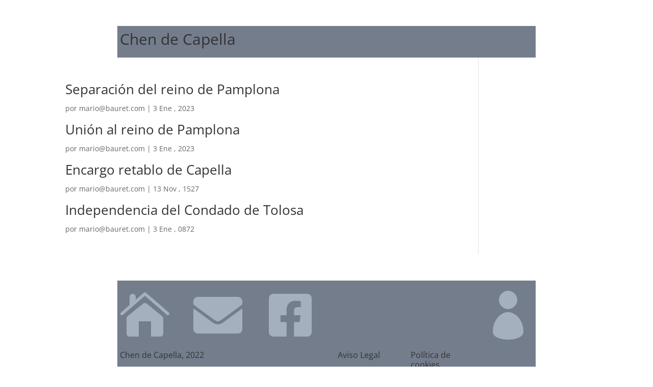

--- FILE ---
content_type: text/css
request_url: https://chendecapella.net/wp-content/et-cache/archive/et-divi-dynamic-tb-731-tb-768-late.css?ver=1768110722
body_size: -4
content:
@font-face{font-family:ETmodules;font-display:block;src:url(//chendecapella.net/wp-content/themes/Divi/core/admin/fonts/modules/all/modules.eot);src:url(//chendecapella.net/wp-content/themes/Divi/core/admin/fonts/modules/all/modules.eot?#iefix) format("embedded-opentype"),url(//chendecapella.net/wp-content/themes/Divi/core/admin/fonts/modules/all/modules.woff) format("woff"),url(//chendecapella.net/wp-content/themes/Divi/core/admin/fonts/modules/all/modules.ttf) format("truetype"),url(//chendecapella.net/wp-content/themes/Divi/core/admin/fonts/modules/all/modules.svg#ETmodules) format("svg");font-weight:400;font-style:normal}
@font-face{font-family:FontAwesome;font-style:normal;font-weight:400;font-display:block;src:url(//chendecapella.net/wp-content/themes/Divi/core/admin/fonts/fontawesome/fa-regular-400.eot);src:url(//chendecapella.net/wp-content/themes/Divi/core/admin/fonts/fontawesome/fa-regular-400.eot?#iefix) format("embedded-opentype"),url(//chendecapella.net/wp-content/themes/Divi/core/admin/fonts/fontawesome/fa-regular-400.woff2) format("woff2"),url(//chendecapella.net/wp-content/themes/Divi/core/admin/fonts/fontawesome/fa-regular-400.woff) format("woff"),url(//chendecapella.net/wp-content/themes/Divi/core/admin/fonts/fontawesome/fa-regular-400.ttf) format("truetype"),url(//chendecapella.net/wp-content/themes/Divi/core/admin/fonts/fontawesome/fa-regular-400.svg#fontawesome) format("svg")}@font-face{font-family:FontAwesome;font-style:normal;font-weight:900;font-display:block;src:url(//chendecapella.net/wp-content/themes/Divi/core/admin/fonts/fontawesome/fa-solid-900.eot);src:url(//chendecapella.net/wp-content/themes/Divi/core/admin/fonts/fontawesome/fa-solid-900.eot?#iefix) format("embedded-opentype"),url(//chendecapella.net/wp-content/themes/Divi/core/admin/fonts/fontawesome/fa-solid-900.woff2) format("woff2"),url(//chendecapella.net/wp-content/themes/Divi/core/admin/fonts/fontawesome/fa-solid-900.woff) format("woff"),url(//chendecapella.net/wp-content/themes/Divi/core/admin/fonts/fontawesome/fa-solid-900.ttf) format("truetype"),url(//chendecapella.net/wp-content/themes/Divi/core/admin/fonts/fontawesome/fa-solid-900.svg#fontawesome) format("svg")}@font-face{font-family:FontAwesome;font-style:normal;font-weight:400;font-display:block;src:url(//chendecapella.net/wp-content/themes/Divi/core/admin/fonts/fontawesome/fa-brands-400.eot);src:url(//chendecapella.net/wp-content/themes/Divi/core/admin/fonts/fontawesome/fa-brands-400.eot?#iefix) format("embedded-opentype"),url(//chendecapella.net/wp-content/themes/Divi/core/admin/fonts/fontawesome/fa-brands-400.woff2) format("woff2"),url(//chendecapella.net/wp-content/themes/Divi/core/admin/fonts/fontawesome/fa-brands-400.woff) format("woff"),url(//chendecapella.net/wp-content/themes/Divi/core/admin/fonts/fontawesome/fa-brands-400.ttf) format("truetype"),url(//chendecapella.net/wp-content/themes/Divi/core/admin/fonts/fontawesome/fa-brands-400.svg#fontawesome) format("svg")}

--- FILE ---
content_type: text/css
request_url: https://chendecapella.net/wp-content/et-cache/768/et-core-unified-cpt-deferred-768.min.css?ver=1768048884
body_size: -75
content:
.et_pb_section_0_tb_footer.et_pb_section{padding-top:0px}.et_pb_row_0_tb_footer,.et_pb_row_1_tb_footer{background-color:#747d8c}.et_pb_row_0_tb_footer.et_pb_row{padding-right:5px!important;padding-left:5px!important;padding-right:5px;padding-left:5px}.et_pb_icon_0_tb_footer,.et_pb_icon_1_tb_footer,.et_pb_icon_2_tb_footer,.et_pb_icon_3_tb_footer{text-align:center}.et_pb_icon_0_tb_footer .et_pb_icon_wrap .et-pb-icon,.et_pb_icon_3_tb_footer .et_pb_icon_wrap .et-pb-icon{font-family:ETmodules!important;font-weight:400!important;color:#A4B0BE;font-size:24px}.et_pb_icon_1_tb_footer .et_pb_icon_wrap .et-pb-icon{font-family:FontAwesome!important;font-weight:900!important;color:#A4B0BE;font-size:24px}.et_pb_icon_2_tb_footer .et_pb_icon_wrap .et-pb-icon{font-family:FontAwesome!important;font-weight:400!important;color:#A4B0BE;font-size:24px}.et_pb_row_1_tb_footer.et_pb_row{padding-top:0px!important;padding-right:5px!important;padding-left:5px!important;padding-top:0px;padding-right:5px;padding-left:5px}.et_pb_section_0_tb_footer{margin-left:auto!important;margin-right:auto!important}@media only screen and (min-width:981px){.et_pb_section_0_tb_footer{width:80%;max-width:1080px}}@media only screen and (max-width:980px){.et_pb_section_0_tb_footer{width:100%;max-width:1080px}.et_pb_icon_0_tb_footer,.et_pb_icon_1_tb_footer,.et_pb_icon_2_tb_footer,.et_pb_icon_3_tb_footer{margin-left:auto;margin-right:auto}}@media only screen and (max-width:767px){.et_pb_icon_0_tb_footer,.et_pb_icon_1_tb_footer,.et_pb_icon_2_tb_footer,.et_pb_icon_3_tb_footer{margin-left:auto;margin-right:auto}}